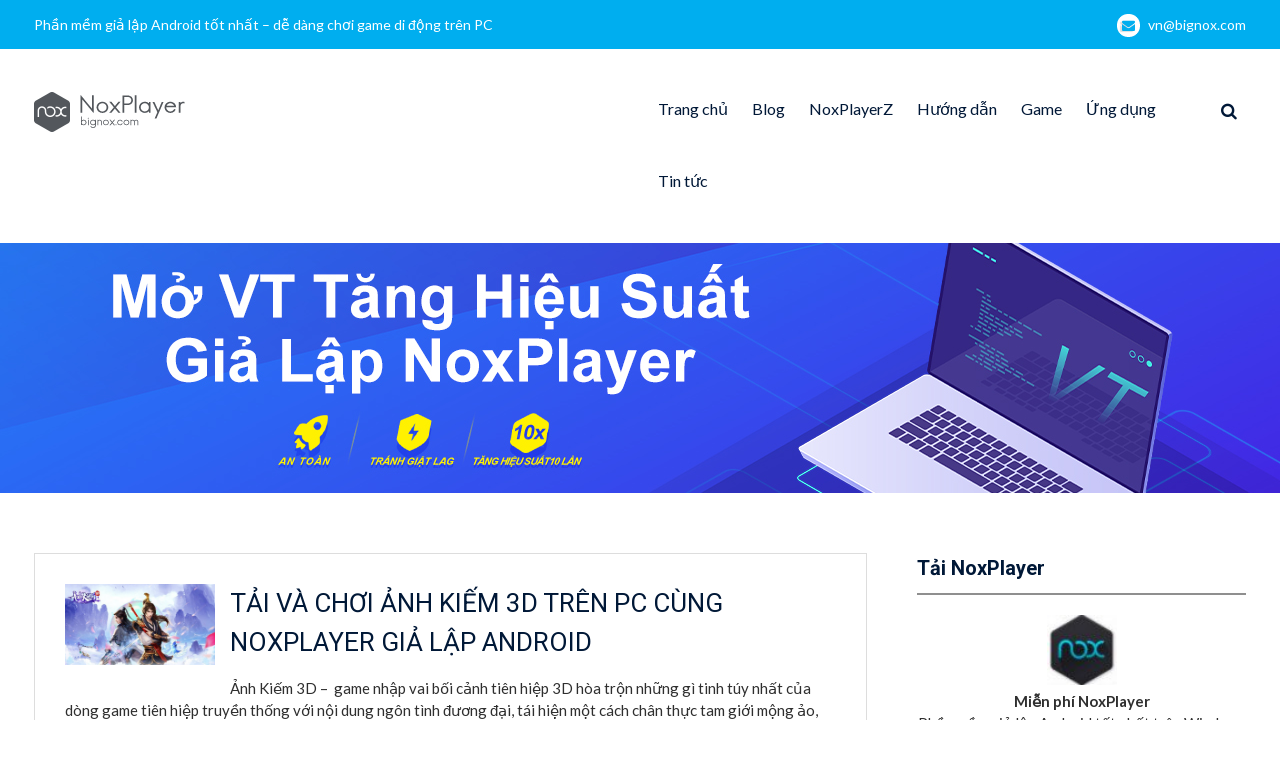

--- FILE ---
content_type: text/html; charset=utf-8
request_url: https://www.google.com/recaptcha/api2/aframe
body_size: 269
content:
<!DOCTYPE HTML><html><head><meta http-equiv="content-type" content="text/html; charset=UTF-8"></head><body><script nonce="vUl6KfJiHDEKOYCFQVxJig">/** Anti-fraud and anti-abuse applications only. See google.com/recaptcha */ try{var clients={'sodar':'https://pagead2.googlesyndication.com/pagead/sodar?'};window.addEventListener("message",function(a){try{if(a.source===window.parent){var b=JSON.parse(a.data);var c=clients[b['id']];if(c){var d=document.createElement('img');d.src=c+b['params']+'&rc='+(localStorage.getItem("rc::a")?sessionStorage.getItem("rc::b"):"");window.document.body.appendChild(d);sessionStorage.setItem("rc::e",parseInt(sessionStorage.getItem("rc::e")||0)+1);localStorage.setItem("rc::h",'1764187216947');}}}catch(b){}});window.parent.postMessage("_grecaptcha_ready", "*");}catch(b){}</script></body></html>

--- FILE ---
content_type: application/javascript; charset=utf-8
request_url: https://fundingchoicesmessages.google.com/f/AGSKWxUP8pjouPR6CXWDgz0JQvBZrGDKlcT1xNBX-oqmkjp3oX10YNkok-o0CmDauWmlls2-i1e4CNFO4J_SjQTVkF1jYbxSgffblrFpFF1ncfU7f0CYArqL-fe4OWIwlqlbTXHkdzJKUyWJmSXgiGO2f84Oxm9htc-aacpR92nNVJDPAWkKRwDUSiUEn1Za/_/peel1.js/delivery/vbafr.php/adswap./JavaScript/Ads-/fea_ads.
body_size: -1290
content:
window['91ed8247-a5b8-4641-bd9c-93236bcd4013'] = true;